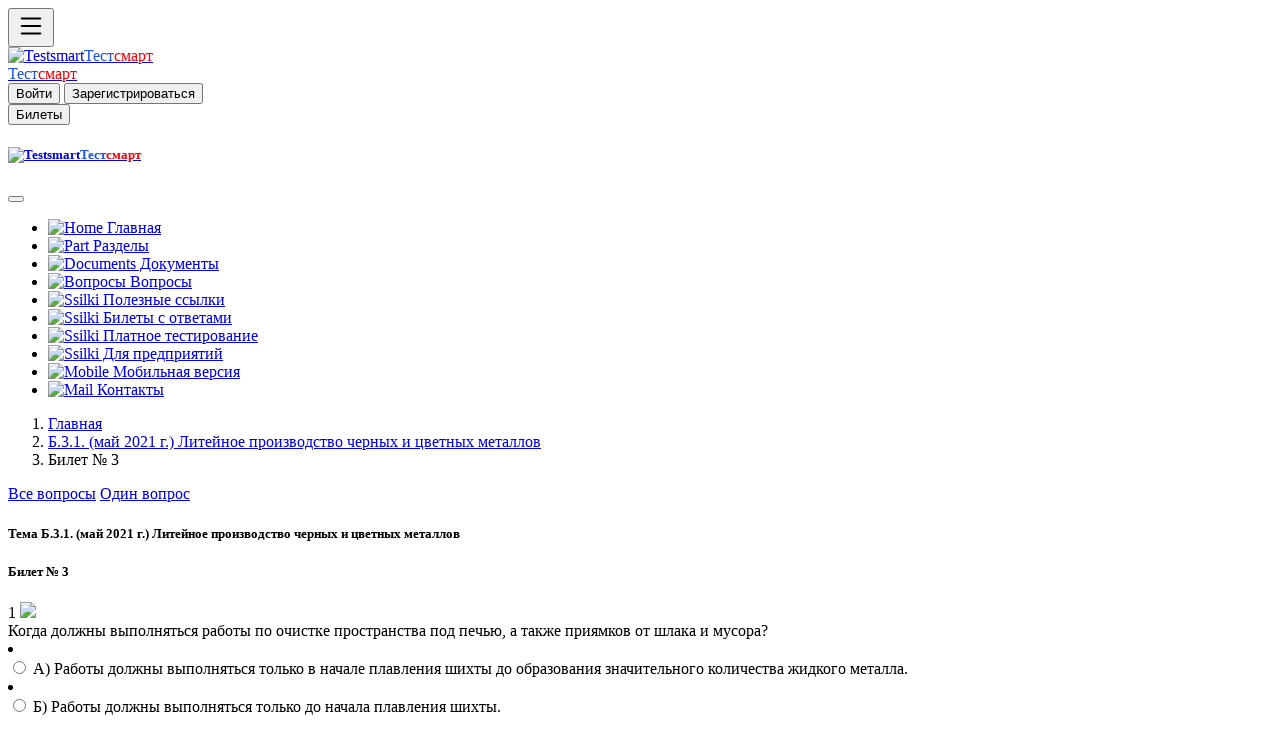

--- FILE ---
content_type: text/html; charset=UTF-8
request_url: https://testsmart.ru/oxrana/full/640/3
body_size: 9700
content:
<!doctype html>
<html><head>
<meta charset="utf-8">
<meta http-equiv="X-UA-Compatible" content="IE=edge">
<meta name="viewport" content="width=device-width, initial-scale=1">
<title>Билет 3 | Тест смарт онлайн тестирование бесплатно. Вопросы и ответы Ростехнадзора.</title>
<meta name="description" content="Билет № 3 Б.3.1.  (май 2021 г.) Литейное производство черных и цветных металлов  Тест смарт онлайн тестирование бесплатно. Вопросы и ответы Ростехнадзора.">
<meta name="keywords" content=" тестирование, бесплатно">
<meta name="abstract" content="Online тестирование, охрана труда, электробезопасность, промышленная безопасность.  Тест смарт онлайн тестирование для аттестации по профессии. Вопросы и ответы Ростехнадзора.">
<meta name="subject" content="Оnline тестирование. Тест смарт онлайн тестирование для аттестации по профессии. Вопросы и ответы.">
<meta http-equiv="Last-Modified" content="Sat, 22 May 2021 23:38:20 GMT">
<meta property="og:locale" content="ru_RU"/>
<meta property="og:type" content="article"/>
<meta property="og:title" content="Билет 3"/>
<meta property="og:description" content="Билет № 3 Б.3.1.  (май 2021 г.) Литейное производство черных и цветных металлов"/>
<meta property="og:image" content=""/>
<meta property="og:url" content="https://testsmart.ru/oxrana/full/640/3"/>
<meta property="og:site_name" content="Онлайн тестирование по промышленной безопасности электробезопасности и по рабочим профессиям| Тестсмарт онлайн тестирование для аттестации по профессии. Вопросы и ответы"/>
<meta property="og:locale" content="ru_RU"/>
<meta property="og:type" content="article"/>
<meta property="og:title" content=" Билет 3"/>
<meta property="og:description" content="Билет № 3 Б.3.1.  (май 2021 г.) Литейное производство черных и цветных металлов"/>
<meta property="og:image" content=""/>
<meta property="og:url" content="https://testsmart.ru/"/>
<meta property="og:site_name" content="Тестсмарт - сайт онлайн тестирования"/>
<meta name="twitter:card" content="summary">
<meta name="twitter:site" content="Автор">
<meta name="twitter:title" content="Онлайн тестирование по промышленной безопасности| Тестсмарт онлайн тестирование для аттестации по профессии. Вопросы и ответы.">
<meta name="twitter:description" content="Билет № 3 Б.3.1.  (май 2021 г.) Литейное производство черных и цветных металлов Онлайн проверка знаний.">
<meta name="twitter:image" content="">
<meta itemprop="name" content="Билет 3"/>
<meta itemprop="description" content="Бесплатное тестирование по вопросам охраны труда, промышленной безопасности (тесты Ростехнадзора), электробезопасности. Онлайн проверка знаний."/>
<meta itemprop="image" content="https://testsmart.ru/apt/im/faq1.jpg"/>
<link rel="shortcut icon" href="/apt/im/favicon.svg" type="image/svg+xml">
<link rel="apple-touch-icon" sizes="57x57" href="/apt/im/apple-icon-57x57.png">
<link rel="apple-touch-icon" sizes="60x60" href="/apt/im/apple-icon-60x60.png">
<link rel="apple-touch-icon" sizes="72x72" href="/apt/im/apple-icon-72x72.png">
<link rel="apple-touch-icon" sizes="76x76" href="/apt/im/apple-icon-76x76.png">
<link rel="apple-touch-icon" sizes="114x114" href="/apt/im/apple-icon-114x114.png">
<link rel="apple-touch-icon" sizes="120x120" href="/apt/im/apple-icon-120x120.png">
<link rel="apple-touch-icon" sizes="144x144" href="/apt/im/apple-icon-144x144.png">
<link rel="apple-touch-icon" sizes="152x152" href="/apt/im/apple-icon-152x152.png">
<link rel="apple-touch-icon" sizes="180x180" href="/apt/im/apple-icon-180x180.png">
<link rel="icon" type="image/png" sizes="192x192"  href="/apt/im/android-icon-192x192.png">
<link rel="icon" type="image/png" sizes="32x32" href="/apt/im/favicon-32x32.png">
<link rel="icon" type="image/png" sizes="96x96" href="/apt/im/favicon-96x96.png">
<link rel="icon" type="image/png" sizes="16x16" href="/apt/im/favicon-16x16.png">
<link rel="manifest" href="/apt/im/manifest.json">
<link rel="manifest" href="/apt/im/yandex-manifest.json">
<link href="/apt/css/bootstrap.min.css" rel="stylesheet">
<link href="/apt/css/style.css" rel="stylesheet" type="text/css">
<!-- HTML5 shim and Respond.js for IE8 support of HTML5 elements and media queries -->
<!-- WARNING: Respond.js doesn't work if you view the page via file:// -->
<!--[if lt IE 9]>
      <script src="https://oss.maxcdn.com/html5shiv/3.7.2/html5shiv.min.js"></script>
      <script src="https://oss.maxcdn.com/respond/1.4.2/respond.min.js"></script>
    <![endif]-->
<!-- jQuery (necessary for Bootstrap's JavaScript plugins) -->
<script src="https://code.jquery.com/jquery.min.js"></script>
<!-- Include all compiled plugins (below), or include individual files as needed -->
<script src="/apt/js/bootstrap.min.js"></script>
<script>
  $(function () { 
    $("[data-toggle='tooltip']").tooltip(); 
  });

</script> 
<!-- Yandex.RTB -->
<script>window.yaContextCb=window.yaContextCb||[]</script>
<script src="https://yandex.ru/ads/system/context.js" async></script>
</head>
<body>
<div class="conteiner">
<div class="op d-flex flex-row bg-light fixed-top shadow-sm border-bottom"  tabindex="1">
<div id="logo" class="d-flex justify-content-start lkp">
<button class="btn btn-light" type="button" data-bs-toggle="offcanvas" data-bs-target="#offcanvasExample" aria-controls="offcanvasExample" ><svg xmlns="http://www.w3.org/2000/svg" width="30" height="30" fill="currentColor" class="bi bi-list" viewBox="0 0 16 16">
  <path fill-rule="evenodd" d="M2.5 12a.5.5 0 0 1 .5-.5h10a.5.5 0 0 1 0 1H3a.5.5 0 0 1-.5-.5zm0-4a.5.5 0 0 1 .5-.5h10a.5.5 0 0 1 0 1H3a.5.5 0 0 1-.5-.5zm0-4a.5.5 0 0 1 .5-.5h10a.5.5 0 0 1 0 1H3a.5.5 0 0 1-.5-.5z"/>
</svg></button>
</div>
<div class="d-flex justify-content-center ckp">
  
<div class="bdf">
  <a class="d-inline-flex link-body-emphasis text-decoration-none" href="/"><img src="/apt/im/fvh.png" class="imba" alt="Testsmart"><span class="fs-3" style="color: #1F50E8">Тест</span><span class="fs-3" style="color: #FF0000">смарт</span></a>
</div>
  <div class="fbd">
  <a class="d-inline-flex link-body-emphasis text-decoration-none" href="/"><span class="fs-5 mt-2" style="color: #1F50E8">Тест</span><span class="fs-5  mt-2" style="color: #FF0000">смарт</span></a>

</div></div>
<div class="d-flex justify-content-end rkp" >
<div id="fdn">
               <button type="submit" class="btn btn-outline-primary  text-end" data-bs-toggle="modal" data-bs-target="#enter">Войти</button>
               <button type="submit" class="btn btn-outline-primary "data-bs-toggle="modal" data-bs-target="#reg" >Зарегистрироваться</button>
        </div>
<div id="sen">
<button type="submit" class="btn btn-outline-secondary" data-bs-toggle="modal" data-bs-target="#bil">
Билеты
</button>
</div>
</div>
</div></div>
<div class="offcanvas offcanvas-start d-flex flex-column flex-shrink-0 p-3 bg-body-tertiary" tabindex="-1" id="offcanvasExample" aria-labelledby="offcanvasExampleLabel">
  <div class="offcanvas-header">
    <h5 class="offcanvas-title" id="offcanvasExampleLabel"><a class="d-inline-flex link-body-emphasis text-decoration-none" href="/"><img src="/apt/im/fvh.png" class="imba" alt="Testsmart"><span class="fs-3" style="color: #1F50E8">Тест</span><span class="fs-3" style="color: #FF0000">смарт</span></a></h5>
    <button type="button" class="btn-close" data-bs-dismiss="offcanvas" aria-label="Закрыть"></button>
  </div>
  <div class="offcanvas-body">
        <div class="nem">
        <ul class="nav nav-pills flex-column mb-auto">
          <li class="nav-item">
          <a href="/" class="nav-link link-body-emphasis fs-5"><img src="/apt/im/hm.png" width="18px" alt="Home"> Главная</a>
          </li>
          <li>
            <a href="/razdel/" class="nav-link link-body-emphasis fs-5"><img src="/apt/im/raz.png" width="18px" alt="Part"> Разделы</a>
          </li>
             <li >
            <a  href="/doc/" class="nav-link link-body-emphasis fs-5"><img src="/apt/im/doc.png" width="18px" alt="Documents"> Документы</a>
          </li>
          <li >
            <a  href="/quest/" class="nav-link link-body-emphasis fs-5"><img src="/apt/im/quest.png" width="18px" alt="Вопросы"> Вопросы</a>
          </li>          
          <li>
            <a href="/ved/" class="nav-link link-body-emphasis fs-5"><img src="/apt/im/ssil.png" width="18px" alt="Ssilki"> Полезные ссылки  </a>
          </li>       
          
             <li>
            <a href="https://my.testsmart.ru/" class="nav-link link-body-emphasis fs-5"><img src="/apt/im/bilet.png" width="18px" alt="Ssilki"> Билеты с ответами</a>
          </li>
             <li>
            <a href="https://ms.testsmart.ru/" class="nav-link link-body-emphasis fs-5"><img src="/apt/im/test.png" width="18px" alt="Ssilki"> Платное тестирование</a>
          </li>
             <li>
            <a href="https://demo.testsmart.ru/" class="nav-link link-body-emphasis fs-5"><img src="/apt/im/pred.png" width="18px" alt="Ssilki"> Для предприятий</a>
          </li>
                     <li>
          <a  href="https://ms.testsmart.ru/phone/"class="nav-link link-body-emphasis fs-5"><img src="/apt/im/phn.png" width="18px" alt="Mobile"> Мобильная версия</a>
           </li>
           <li >
            <a  href="/kontakt/" class="nav-link link-body-emphasis fs-5"><img src="/apt/im/ma.png" width="18px" alt="Mail"> Контакты</a>
          </li>
        </ul> 

  </div>
</div>
</div>
<div class="jp">

<div class="opt"></div> 

<div class="d-flex flex-row">
<div class="rww">
<div class="d-flex justify-content-start ctf">
<nav aria-label="breadcrumb">
<ol class="breadcrumb mx-5" id="gol">
  <li class="breadcrumb-item"><a href="/">Главная</a></li>
  <li class="breadcrumb-item"><a href="/oxrana/full/640">Б.3.1. (май 2021 г.) Литейное производство черных и цветных металлов</a></li>
  <li class="breadcrumb-item active">Билет № 3 </li>
</ol>
</nav></div>
<div class="d-flex justify-content-end fdc" >
<div class="btn-group">
  <a href="/oxrana/full/640/3" class="btn btn-primary active"  aria-current="page">Все вопросы</a>
  <a href="/oxrana/one/640/3" class="btn btn-primary">Один вопрос</a>
</div></div></div></div>  
<div  class="conteiner mt-3">
     <div class="row my-3" >
   <div class="lmen"> </div> 
<div class="tbl">
   
<form name="test">
<div class="card ">
  <div class="card-header">

<h5><strong>
                    Тема  Б.3.1. (май 2021 г.) Литейное производство черных и цветных металлов</strong> </h5>
  </div>
  
    <div class="card-header">

<h5><strong>
                      Билет № 3 </strong> </h5>
  </div><div id="lok">

 <div class="quest">
    1 <img src="/apt/im/pixel.gif" width="20" name="a1"><div itemprop="name">Когда должны выполняться работы по очистке пространства под печью, а также приямков от шлака и мусора?</div>
</div>

<div class="ans">
    
               <li class="list-group-item">
               <div class="form-check">
     <input class="form-check-input" type="radio" name="r1" value="0" id="box" >
    <label class="form-check-label" for="box">А)	Работы должны выполняться только в начале плавления шихты до образования значительного количества жидкого металла. 	</label>
    </div>
    </li> 
               <li class="list-group-item">
               <div class="form-check">
     <input class="form-check-input" type="radio" name="r1" value="0" id="box1" >
    <label class="form-check-label" for="box1">Б)	Работы должны выполняться только до начала плавления шихты.</label>
    </div>
    </li> 
               <li class="list-group-item">
               <div class="form-check">
     <input class="form-check-input" type="radio" name="r1" value="0" id="box2" >
    <label class="form-check-label" for="box2">В)	Работы должны выполняться после выпуска металла.</label>
    </div>
    </li> 
  
</div></div></div>

         <div class="card"><div id="lok">
 <div class="quest">
     <div itemscope itemtype="http://schema.org/Question">
    2 <img src="/apt/im/pixel.gif" width="20" name="a2"><div itemprop="name">Какому давлению гидравлического испытания должны подвергаться водоохлаждаемые элементы печей перед их установкой?</div>
</div></div>

<div class="ans">
    
               <li class="list-group-item">
               <div class="form-check">
     <input class="form-check-input" type="radio" name="r2" value="1" id="box3" >
    <label class="form-check-label" for="box3">А)	На 1,5 величины рабочего давления охлаждающей воды. </label>
    </div>
    </li> 
               <li class="list-group-item">
               <div class="form-check">
     <input class="form-check-input" type="radio" name="r2" value="1" id="box4" >
    <label class="form-check-label" for="box4">Б)	На 1,25 величины рабочего давления охлаждающей воды.</label>
    </div>
    </li> 
               <li class="list-group-item">
               <div class="form-check">
     <input class="form-check-input" type="radio" name="r2" value="1" id="box5" >
    <label class="form-check-label" for="box5">В)	На 2,0 величины рабочего давления охлаждающей воды.</label>
    </div>
    </li> 
  
  
</div></div></div>

             <div class="card"><div id="lok">
 <div class="quest">
     <div itemscope itemtype="http://schema.org/Question">
    3 <img src="/apt/im/pixel.gif" width="20" name="a3"><div itemprop="name">Каким гидравлическим давлением должны испытываться на прочность и плотность трубки системы охлаждения индуктора?</div>
</div></div>

<div class="ans">
    
               <li class="list-group-item">
               <div class="form-check">
     <input class="form-check-input" type="radio" name="r3" value="2" id="box6" >
    <label class="form-check-label" for="box6">А)	На 1,5 величины рабочего давления охлаждающей воды. </label>
    </div>
    </li> 
               <li class="list-group-item">
               <div class="form-check">
     <input class="form-check-input" type="radio" name="r3" value="2" id="box7" >
    <label class="form-check-label" for="box7">Б)	На 1,25 величины рабочего давления охлаждающей воды.</label>
    </div>
    </li> 
               <li class="list-group-item">
               <div class="form-check">
     <input class="form-check-input" type="radio" name="r3" value="2" id="box8" >
    <label class="form-check-label" for="box8">В)	На 2,0 величины рабочего давления охлаждающей воды.</label>
    </div>
    </li> 
  
  
</div></div></div>

             <div class="card"><div id="lok">
 <div class="quest">
     <div itemscope itemtype="http://schema.org/Question">
    4 <img src="/apt/im/pixel.gif" width="20" name="a4"><div itemprop="name">При каком давлении должен срабатывать предохранительный клапан вакуумной камеры печи?</div>
</div></div>

<div class="ans">
    
               <li class="list-group-item">
               <div class="form-check">
     <input class="form-check-input" type="radio" name="r4" value="3" id="box9" >
    <label class="form-check-label" for="box9">А)	При давлении 0,01 МПа (0,1 кгс/см2). 	</label>
    </div>
    </li> 
               <li class="list-group-item">
               <div class="form-check">
     <input class="form-check-input" type="radio" name="r4" value="3" id="box10" >
    <label class="form-check-label" for="box10">Б)	При давлении 0,02 МПа (0,2 кгс/см2).</label>
    </div>
    </li> 
               <li class="list-group-item">
               <div class="form-check">
     <input class="form-check-input" type="radio" name="r4" value="3" id="box11" >
    <label class="form-check-label" for="box11">В)	При давлении 0,05 МПа (0,5 кгс/см2).</label>
    </div>
    </li> 
  
  
</div></div></div>

             <div class="card"><div id="lok">
 <div class="quest">
     <div itemscope itemtype="http://schema.org/Question">
    5 <img src="/apt/im/pixel.gif" width="20" name="a5"><div itemprop="name">В каких случаях не допускается отключение системы охлаждения кристаллизатора?</div>
</div></div>

<div class="ans">
    
               <li class="list-group-item">
               <div class="form-check">
     <input class="form-check-input" type="radio" name="r5" value="4" id="box12" >
    <label class="form-check-label" for="box12">А) До выгрузки слитка из камеры. </label>
    </div>
    </li> 
               <li class="list-group-item">
               <div class="form-check">
     <input class="form-check-input" type="radio" name="r5" value="4" id="box13" >
    <label class="form-check-label" for="box13">Б) До охлаждения  камеры до температуры 45 °С.</label>
    </div>
    </li> 
               <li class="list-group-item">
               <div class="form-check">
     <input class="form-check-input" type="radio" name="r5" value="4" id="box14" >
    <label class="form-check-label" for="box14">В) До окончания процесса разгрузки камеры. </label>
    </div>
    </li> 
  
  
</div></div></div>

             <div class="card"><div id="lok">
 <div class="quest">
     <div itemscope itemtype="http://schema.org/Question">
    6 <img src="/apt/im/pixel.gif" width="20" name="a6"><div itemprop="name">Как должны производиться очистка боровов и ремонтные работы внутри них?</div>
</div></div>

<div class="ans">
    
               <li class="list-group-item">
               <div class="form-check">
     <input class="form-check-input" type="radio" name="r6" value="5" id="box15" >
    <label class="form-check-label" for="box15">А)	Должны производиться по наряду-допуску при полной остановке печи. 	</label>
    </div>
    </li> 
               <li class="list-group-item">
               <div class="form-check">
     <input class="form-check-input" type="radio" name="r6" value="5" id="box16" >
    <label class="form-check-label" for="box16">Б)	Должны производиться по наряду-допуску при температуре внутри борова  не выше 50 0С.</label>
    </div>
    </li> 
               <li class="list-group-item">
               <div class="form-check">
     <input class="form-check-input" type="radio" name="r6" value="5" id="box17" >
    <label class="form-check-label" for="box17">В)	Должны производиться по наряду-допуску при температуре внутри борова  не выше 45 0С.</label>
    </div>
    </li> 
  
  
</div></div></div>

             <div class="card"><div id="lok">
 <div class="quest">
     <div itemscope itemtype="http://schema.org/Question">
    7 <img src="/apt/im/pixel.gif" width="20" name="a7"><div itemprop="name">Какие требования установлены к материалам, используемым для приготовления формовочных и стержневых смесей?</div>
</div></div>

<div class="ans">
    
               <li class="list-group-item">
               <div class="form-check">
     <input class="form-check-input" type="radio" name="r7" value="6" id="box18" >
    <label class="form-check-label" for="box18">А)	Должны иметь сертификаты качества.</label>
    </div>
    </li> 
               <li class="list-group-item">
               <div class="form-check">
     <input class="form-check-input" type="radio" name="r7" value="6" id="box19" >
    <label class="form-check-label" for="box19">Б)	Должны иметь накладные.</label>
    </div>
    </li> 
               <li class="list-group-item">
               <div class="form-check">
     <input class="form-check-input" type="radio" name="r7" value="6" id="box20" >
    <label class="form-check-label" for="box20">В)	Должны иметь данные о поставщике.</label>
    </div>
    </li> 
  
  
</div></div></div>

             <div class="card"><div id="lok">
 <div class="quest">
     <div itemscope itemtype="http://schema.org/Question">
    8 <img src="/apt/im/pixel.gif" width="20" name="a8"><div itemprop="name">Какие требования установлены к снабжению литейных производств щелочью?</div>
</div></div>

<div class="ans">
    
               <li class="list-group-item">
               <div class="form-check">
     <input class="form-check-input" type="radio" name="r8" value="7" id="box21" >
    <label class="form-check-label" for="box21">А)	Должны снабжаться сульфитной щелочью.</label>
    </div>
    </li> 
               <li class="list-group-item">
               <div class="form-check">
     <input class="form-check-input" type="radio" name="r8" value="7" id="box22" >
    <label class="form-check-label" for="box22">Б)	Должны снабжаться щелочью в виде порошка. </label>
    </div>
    </li> 
               <li class="list-group-item">
               <div class="form-check">
     <input class="form-check-input" type="radio" name="r8" value="7" id="box23" >
    <label class="form-check-label" for="box23">В)	Должны снабжаться кристаллизованной щелочью в металлических бочках.</label>
    </div>
    </li> 
  
  
</div></div></div>

             <div class="card"><div id="lok">
 <div class="quest">
     <div itemscope itemtype="http://schema.org/Question">
    9 <img src="/apt/im/pixel.gif" width="20" name="a9"><div itemprop="name">Чем должны защищаться стальные канаты и цепи грузоподъемных устройств, предназначенные для перемещения ковшей с расплавленным металлом, а также траверсы самих ковшей?</div>
</div></div>

<div class="ans">
    
               <li class="list-group-item">
               <div class="form-check">
     <input class="form-check-input" type="radio" name="r9" value="8" id="box24" >
    <label class="form-check-label" for="box24">А)	Должны защищаться кожухами от воздействия лучистого тепла.  </label>
    </div>
    </li> 
               <li class="list-group-item">
               <div class="form-check">
     <input class="form-check-input" type="radio" name="r9" value="8" id="box25" >
    <label class="form-check-label" for="box25">Б)	Должны защищаться специальным смазочным материалом, защищающим от воздействия лучистого тепла.</label>
    </div>
    </li> 
               <li class="list-group-item">
               <div class="form-check">
     <input class="form-check-input" type="radio" name="r9" value="8" id="box26" >
    <label class="form-check-label" for="box26">В)	Должны покрываться огнестойкими составами для защиты от воздействия  тепловой нагрузки.</label>
    </div>
    </li> 
  
  
</div></div></div>

             <div class="card"><div id="lok">
 <div class="quest">
     <div itemscope itemtype="http://schema.org/Question">
    10 <img src="/apt/im/pixel.gif" width="20" name="a10"><div itemprop="name">В каких случаях не допускается вторичное использование ковша для заливки или разливки металла?</div>
</div></div>

<div class="ans">
    
               <li class="list-group-item">
               <div class="form-check">
     <input class="form-check-input" type="radio" name="r10" value="9" id="box27" >
    <label class="form-check-label" for="box27">А)	Без предварительной замены стопора и стакана. </label>
    </div>
    </li> 
               <li class="list-group-item">
               <div class="form-check">
     <input class="form-check-input" type="radio" name="r10" value="9" id="box28" >
    <label class="form-check-label" for="box28">Б)	Без предварительной  замены футеровки.</label>
    </div>
    </li> 
               <li class="list-group-item">
               <div class="form-check">
     <input class="form-check-input" type="radio" name="r10" value="9" id="box29" >
    <label class="form-check-label" for="box29">В)	Без предварительной замены стопора. </label>
    </div>
    </li> 
  
  
</div></div></div>

             <div class="card"><div id="lok">
 <div class="quest">
     <div itemscope itemtype="http://schema.org/Question">
    11 <img src="/apt/im/pixel.gif" width="20" name="a11"><div itemprop="name">Что должно быть у каждого плавильного агрегата с выпуском металла через летку?</div>
</div></div>

<div class="ans">
    
               <li class="list-group-item">
               <div class="form-check">
     <input class="form-check-input" type="radio" name="r11" value="10" id="box30" >
    <label class="form-check-label" for="box30">А)	Должны быть две штанги длиной не менее 1,5 м и запасные пробки для закрытия леток. 	</label>
    </div>
    </li> 
               <li class="list-group-item">
               <div class="form-check">
     <input class="form-check-input" type="radio" name="r11" value="10" id="box31" >
    <label class="form-check-label" for="box31">Б)	Должны быть две штанги длиной не менее 2 м и запасные пробки для закрытия леток.</label>
    </div>
    </li> 
               <li class="list-group-item">
               <div class="form-check">
     <input class="form-check-input" type="radio" name="r11" value="10" id="box32" >
    <label class="form-check-label" for="box32">В)	Должны быть три штанги длиной не менее 2,5 м и запасные пробки для закрытия леток.</label>
    </div>
    </li> 
  
  
</div></div></div>

             <div class="card"><div id="lok">
 <div class="quest">
     <div itemscope itemtype="http://schema.org/Question">
    12 <img src="/apt/im/pixel.gif" width="20" name="a12"><div itemprop="name">Какие требования установлены к алюминиевой стружке, принимаемой на хранение?</div>
</div></div>

<div class="ans">
    
               <li class="list-group-item">
               <div class="form-check">
     <input class="form-check-input" type="radio" name="r12" value="11" id="box33" >
    <label class="form-check-label" for="box33">А)	Должна быть сухой, без следов масла и грязи. 	</label>
    </div>
    </li> 
               <li class="list-group-item">
               <div class="form-check">
     <input class="form-check-input" type="radio" name="r12" value="11" id="box34" >
    <label class="form-check-label" for="box34">Б)	Должна быть в брикетах.</label>
    </div>
    </li> 
               <li class="list-group-item">
               <div class="form-check">
     <input class="form-check-input" type="radio" name="r12" value="11" id="box35" >
    <label class="form-check-label" for="box35">В)	Не должна  иметь крупных включений.</label>
    </div>
    </li> 
  
  
</div></div></div>

             <div class="card"><div id="lok">
 <div class="quest">
     <div itemscope itemtype="http://schema.org/Question">
    13 <img src="/apt/im/pixel.gif" width="20" name="a13"><div itemprop="name">Какие установлены требования к хранению материалов для приготовления формовочных смесей?</div>
</div></div>

<div class="ans">
    
               <li class="list-group-item">
               <div class="form-check">
     <input class="form-check-input" type="radio" name="r13" value="12" id="box36" >
    <label class="form-check-label" for="box36">А)	Должны храниться в отдельных помещениях, размещаемых вне пределов производственных участков и отделений.  	</label>
    </div>
    </li> 
               <li class="list-group-item">
               <div class="form-check">
     <input class="form-check-input" type="radio" name="r13" value="12" id="box37" >
    <label class="form-check-label" for="box37">Б)	Должны храниться в специально отведенных местах цеха. </label>
    </div>
    </li> 
               <li class="list-group-item">
               <div class="form-check">
     <input class="form-check-input" type="radio" name="r13" value="12" id="box38" >
    <label class="form-check-label" for="box38">В)	Должны храниться в отдельных помещениях в герметичной таре.</label>
    </div>
    </li> 
  
  
</div></div></div>

             <div class="card"><div id="lok">
 <div class="quest">
     <div itemscope itemtype="http://schema.org/Question">
    14 <img src="/apt/im/pixel.gif" width="20" name="a14"><div itemprop="name">Как часто должна проверяться плотность присоединения импульсных труб и резинотканевых рукавов к штуцерам газопроводов и контрольно-измерительных приборов, расположенных в помещениях?</div>
</div></div>

<div class="ans">
    
               <li class="list-group-item">
               <div class="form-check">
     <input class="form-check-input" type="radio" name="r14" value="13" id="box39" >
    <label class="form-check-label" for="box39">А)	Не реже одного раза в неделю.</label>
    </div>
    </li> 
               <li class="list-group-item">
               <div class="form-check">
     <input class="form-check-input" type="radio" name="r14" value="13" id="box40" >
    <label class="form-check-label" for="box40">Б)	Не реже одного раза в месяц.</label>
    </div>
    </li> 
               <li class="list-group-item">
               <div class="form-check">
     <input class="form-check-input" type="radio" name="r14" value="13" id="box41" >
    <label class="form-check-label" for="box41">В)	Не реже одного раза в 3 месяца.</label>
    </div>
    </li> 
  
  
</div></div></div>

             <div class="card"><div id="lok">
 <div class="quest">
     <div itemscope itemtype="http://schema.org/Question">
    15 <img src="/apt/im/pixel.gif" width="20" name="a15"><div itemprop="name">Как часто должна проверяться плотность присоединения импульсных труб и резинотканевых рукавов к штуцерам газопроводов и контрольно-измерительных приборов, расположенных вне помещений?</div>
</div></div>

<div class="ans">
    
               <li class="list-group-item">
               <div class="form-check">
     <input class="form-check-input" type="radio" name="r15" value="14" id="box42" >
    <label class="form-check-label" for="box42">А)	Не реже одного раза в месяц.</label>
    </div>
    </li> 
               <li class="list-group-item">
               <div class="form-check">
     <input class="form-check-input" type="radio" name="r15" value="14" id="box43" >
    <label class="form-check-label" for="box43">Б)	Не реже одного раза в квартал.</label>
    </div>
    </li> 
               <li class="list-group-item">
               <div class="form-check">
     <input class="form-check-input" type="radio" name="r15" value="14" id="box44" >
    <label class="form-check-label" for="box44">В)	Не реже одного раза в полгода.</label>
    </div>
    </li> 
  
  
</div></div></div>

             <div class="card"><div id="lok">
 <div class="quest">
     <div itemscope itemtype="http://schema.org/Question">
    16 <img src="/apt/im/pixel.gif" width="20" name="a16"><div itemprop="name">В каких случаях запрещается газовая резка и сварка на действующих газопроводах?</div>
</div></div>

<div class="ans">
    
               <li class="list-group-item">
               <div class="form-check">
     <input class="form-check-input" type="radio" name="r16" value="15" id="box45" >
    <label class="form-check-label" for="box45">А)	На газопроводах, находящихся под разрежением. </label>
    </div>
    </li> 
               <li class="list-group-item">
               <div class="form-check">
     <input class="form-check-input" type="radio" name="r16" value="15" id="box46" >
    <label class="form-check-label" for="box46">Б)	После продувки газопроводов сжатым воздухом.</label>
    </div>
    </li> 
               <li class="list-group-item">
               <div class="form-check">
     <input class="form-check-input" type="radio" name="r16" value="15" id="box47" >
    <label class="form-check-label" for="box47">В)	На газопроводах, находящихся под давлением.</label>
    </div>
    </li> 
  
  
</div></div></div>

             <div class="card"><div id="lok">
 <div class="quest">
     <div itemscope itemtype="http://schema.org/Question">
    17 <img src="/apt/im/pixel.gif" width="20" name="a17"><div itemprop="name">На что должен проверяться выполненный сварной шов после врезки в действующий газопровод?</div>
</div></div>

<div class="ans">
    
               <li class="list-group-item">
               <div class="form-check">
     <input class="form-check-input" type="radio" name="r17" value="16" id="box48" >
    <label class="form-check-label" for="box48">А)	На плотность.</label>
    </div>
    </li> 
               <li class="list-group-item">
               <div class="form-check">
     <input class="form-check-input" type="radio" name="r17" value="16" id="box49" >
    <label class="form-check-label" for="box49">Б)	На герметичность.</label>
    </div>
    </li> 
               <li class="list-group-item">
               <div class="form-check">
     <input class="form-check-input" type="radio" name="r17" value="16" id="box50" >
    <label class="form-check-label" for="box50">В)	На прочность.</label>
    </div>
    </li> 
  
  
</div></div></div>

             <div class="card"><div id="lok">
 <div class="quest">
     <div itemscope itemtype="http://schema.org/Question">
    18 <img src="/apt/im/pixel.gif" width="20" name="a18"><div itemprop="name">Каково минимально допустимое давление газа непосредственно перед потребителем (после регулирующих органов)?</div>
</div></div>

<div class="ans">
    
               <li class="list-group-item">
               <div class="form-check">
     <input class="form-check-input" type="radio" name="r18" value="17" id="box51" >
    <label class="form-check-label" for="box51">А)	0,5 кПа. </label>
    </div>
    </li> 
               <li class="list-group-item">
               <div class="form-check">
     <input class="form-check-input" type="radio" name="r18" value="17" id="box52" >
    <label class="form-check-label" for="box52">Б)	0,4 кПа.</label>
    </div>
    </li> 
               <li class="list-group-item">
               <div class="form-check">
     <input class="form-check-input" type="radio" name="r18" value="17" id="box53" >
    <label class="form-check-label" for="box53">В)	0,3 кПа.</label>
    </div>
    </li> 
  
  
</div></div></div>

             <div class="card"><div id="lok">
 <div class="quest">
     <div itemscope itemtype="http://schema.org/Question">
    19 <img src="/apt/im/pixel.gif" width="20" name="a19"><div itemprop="name">Разрешено ли использовать продувочные свечи для выпуска в атмосферу избыточного газа?</div>
</div></div>

<div class="ans">
    
               <li class="list-group-item">
               <div class="form-check">
     <input class="form-check-input" type="radio" name="r19" value="18" id="box54" >
    <label class="form-check-label" for="box54">А) Только в аварийных случаях.  </label>
    </div>
    </li> 
               <li class="list-group-item">
               <div class="form-check">
     <input class="form-check-input" type="radio" name="r19" value="18" id="box55" >
    <label class="form-check-label" for="box55">Б) Не допускается.</label>
    </div>
    </li> 
               <li class="list-group-item">
               <div class="form-check">
     <input class="form-check-input" type="radio" name="r19" value="18" id="box56" >
    <label class="form-check-label" for="box56">В) Разрешено при увеличении давления газа до 10%.</label>
    </div>
    </li> 
  
  
</div></div></div>

             <div class="card"><div id="lok">
 <div class="quest">
     <div itemscope itemtype="http://schema.org/Question">
    20 <img src="/apt/im/pixel.gif" width="20" name="a20"><div itemprop="name">С какой периодичностью на предприятиях проводится ревизия газопроводов при скорости коррозии более 0,5 мм/г?</div>
</div></div>

<div class="ans">
    
               <li class="list-group-item">
               <div class="form-check">
     <input class="form-check-input" type="radio" name="r20" value="19" id="box57" >
    <label class="form-check-label" for="box57">А) Один раз в год.</label>
    </div>
    </li> 
               <li class="list-group-item">
               <div class="form-check">
     <input class="form-check-input" type="radio" name="r20" value="19" id="box58" >
    <label class="form-check-label" for="box58">Б) Один раз в полгода.</label>
    </div>
    </li> 
               <li class="list-group-item">
               <div class="form-check">
     <input class="form-check-input" type="radio" name="r20" value="19" id="box59" >
    <label class="form-check-label" for="box59">В) Один раз в 2 года.</label>
    </div>
    </li> 
  
  
</div></div></div>

            
</form></div> <div class="rmenn">

 <a class="btn btn-outline-primary m-1" id="knp" href="/oxrana/full/640/1/">Билет 1</a> <a class="btn btn-outline-primary m-1" id="knp" href="/oxrana/full/640/2/">Билет 2</a> <a class="btn btn-outline-primary m-1" id="knp" href="/oxrana/full/640/3/">Билет 3</a> <a class="btn btn-outline-primary m-1" id="knp" href="/oxrana/full/640/4/">Билет 4</a> <a class="btn btn-outline-primary m-1" id="knp" href="/oxrana/full/640/5/">Билет 5</a> <a class="btn btn-outline-primary m-1" id="knp" href="/oxrana/full/640/6/">Билет 6</a> <a class="btn btn-outline-primary m-1" id="knp" href="/oxrana/full/640/7/">Билет 7</a>              
</div> 
<div  class="conteiner">
     <div class="row my-3">
 <div class="lmen"></div>  
<div class="tbl">
<div class="card p-3">
<form name="res">
    <input type="hidden" name="test" value="Билет 3">
    <input type="hidden" name="regname" value="">
    <input type="hidden" name="score" value="">
    <input type="hidden" name="attempt" value="">  
    <div align="center">
       <div style="margin:30px;width:30%;"> <input class="btn btn-primary center-block btn-lg"  type="button" value="Отвечаю" onClick="check();result()" name="but"></div>
      <a href="https://my.testsmart.ru/bilet/640" target="_blank" class="btn btn-primary btn-lg m-2" type="button">Билеты с ответами</a></div><p>&nbsp;</p>            

       <div class="input-group"><textarea name="mark" class="form-control" cols="30" rows="7"  readonly></textarea></div>

  </div>
</form></div></div> 
<script type="text/JavaScript" language="JavaScript" >
var ans0 = new Array('100','100','100','100','100','100','100','100','100','100','100','100','100','100','100','100','100','100','100','100');
var ball = new Array(1);

testName = 'Билет 3';
showCorrWrong = true;
maxAttempts = 1;
startDoc = testName;
testDoc = testName+'1';

imgYes = new Image;
imgNo = new Image;
imgYes.src = '/apt/im/yes.png';
imgNo.src = '/apt/im/no.png';

regname='';
score=0;
score0=0;
attempt=0;  
      </script>
   <script type="text/JavaScript" language="JavaScript" src="/apt/jjs/sPage.js"></script>
</div>
 <div class="rment">

 <a class="btn btn-outline-primary m-1" id="knp" href="/oxrana/full/640/1/">Билет 1</a> <a class="btn btn-outline-primary m-1" id="knp" href="/oxrana/full/640/2/">Билет 2</a> <a class="btn btn-outline-primary m-1" id="knp" href="/oxrana/full/640/3/">Билет 3</a> <a class="btn btn-outline-primary m-1" id="knp" href="/oxrana/full/640/4/">Билет 4</a> <a class="btn btn-outline-primary m-1" id="knp" href="/oxrana/full/640/5/">Билет 5</a> <a class="btn btn-outline-primary m-1" id="knp" href="/oxrana/full/640/6/">Билет 6</a> <a class="btn btn-outline-primary m-1" id="knp" href="/oxrana/full/640/7/">Билет 7</a>              
</div> 
<div class="modal fade" id="bil" tabindex="-1" aria-labelledby="bilLabel" aria-hidden="true">
  <div class="modal-dialog">
    <div class="modal-content">
      <div class="modal-header">
        <h1 class="modal-title fs-5" id="r">Вход</h1>
        <button type="button" class="btn-close" data-bs-dismiss="modal" aria-label="Закрыть"></button>
      </div>
      <div class="modal-body">
       <a class="btn btn-outline-primary m-1" id="knp" href="/oxrana/full/640/1/">Билет 1</a> <a class="btn btn-outline-primary m-1" id="knp" href="/oxrana/full/640/2/">Билет 2</a> <a class="btn btn-outline-primary m-1" id="knp" href="/oxrana/full/640/3/">Билет 3</a> <a class="btn btn-outline-primary m-1" id="knp" href="/oxrana/full/640/4/">Билет 4</a> <a class="btn btn-outline-primary m-1" id="knp" href="/oxrana/full/640/5/">Билет 5</a> <a class="btn btn-outline-primary m-1" id="knp" href="/oxrana/full/640/6/">Билет 6</a> <a class="btn btn-outline-primary m-1" id="knp" href="/oxrana/full/640/7/">Билет 7</a>

      </div>

    </div>
  </div>
</div>
</div>
<div class="container m-5" id="footer">
  <footer class="row row-cols-1 row-cols-sm-2 row-cols-md-5 py-5 my-5 border-top" id="footer">
    <div class="col mb-3">
      <a href="/" class="d-flex align-items-center mb-3 link-body-emphasis text-decoration-none">
        <svg class="bi me-2" width="40" height="32"><use xlink:href="#bootstrap"></use></svg>
      </a>
      <p class="text-body-secondary">© 2011-2026 All Rights Reserved.</p>
    </div>

    <div class="col mb-3">

    </div>

   <div class="col mb-3">
      <h5>Разделы</h5>
      <ul class="nav flex-column">
        <li class="nav-item mb-2"><a href="/" class="nav-link p-0 text-body-secondary">Главная</a></li>
        <li class="nav-item mb-2"><a href="/razdel/" class="nav-link p-0 text-body-secondary">Разделы</a></li>
        <li class="nav-item mb-2"><a href="/doc/" class="nav-link p-0 text-body-secondary">Документы</a></li>
        
        <li class="nav-item mb-2"><a href="/kontakt/" class="nav-link p-0 text-body-secondary">Контакты</a></li>
      </ul>
    </div>

    <div class="col mb-3">
      <h5>Сервисы</h5>
      <ul class="nav flex-column">
        <li class="nav-item mb-2"><a href="https://demo.testsmart.ru/" class="nav-link p-0 text-body-secondary">Для предприятий</a></li>
        <li class="nav-item mb-2"><a href="https://my.testsmart.ru/" class="nav-link p-0 text-body-secondary">Магазин</a></li>
        <li class="nav-item mb-2"><a href="https://mss.testsmart.ru/" class="nav-link p-0 text-body-secondary">Тестирование</a></li>
        <li class="nav-item mb-2"><a href="/ved/" class="nav-link p-0 text-body-secondary">Инструкции</a></li>
       
      </ul>
    </div>

    <div class="col mb-3">
      <h5>Полезные ссылки</h5>
      <ul class="nav flex-column">
        <li class="nav-item mb-2"><a href="https://gosnadzor.ru/" class="nav-link p-0 text-body-secondary">Ростехназор</a></li>
        <li class="nav-item mb-2"><a href="https://eisot.rosmintrud.ru/" class="nav-link p-0 text-body-secondary">Минтруда</a></li>
        <li class="nav-item mb-2"><a href="https://rostransnadzor.gov.ru/" class="nav-link p-0 text-body-secondary">Минтранспорта</a></li>
        <li class="nav-item mb-2"><a href="http://pravo.gov.ru/" class="nav-link p-0 text-body-secondary">Портал документов</a></li>
        <li class="nav-item mb-2"><a href="https://mchs.gov.ru" class="nav-link p-0 text-body-secondary">МЧС</a></li>
      </ul>
    </div>

  </footer>
</div>  
<footer class="container col my-5" id="foott">
        <p>Copyright © 2011-2026 All Rights Reserved. Template by <a href="https://www.crazyjoe.ru/">"Crazy Joe"</a></p>
      </footer>
    <div style="display:none"> <!--LiveInternet counter--><a href="https://www.liveinternet.ru/click"
target="_blank"><img id="licnt6E1A" width="88" height="15" style="border:0" 
title="LiveInternet: показано число посетителей за сегодня"
src="[data-uri]"
alt=""/></a><script>(function(d,s){d.getElementById("licnt6E1A").src=
"https://counter.yadro.ru/hit?t26.6;r"+escape(d.referrer)+
((typeof(s)=="undefined")?"":";s"+s.width+"*"+s.height+"*"+
(s.colorDepth?s.colorDepth:s.pixelDepth))+";u"+escape(d.URL)+
";h"+escape(d.title.substring(0,150))+";"+Math.random()})
(document,screen)</script><!--/LiveInternet-->
<!-- Yandex.Metrika informer -->
<a href="https://metrika.yandex.ru/stat/?id=21637411&amp;from=informer"
target="_blank" rel="nofollow"><img src="https://informer.yandex.ru/informer/21637411/3_1_FFFFFFFF_EFEFEFFF_0_pageviews"
style="width:88px; height:31px; border:0;" alt="Яндекс.Метрика" title="Яндекс.Метрика: данные за сегодня (просмотры, визиты и уникальные посетители)" class="ym-advanced-informer" data-cid="21637411" data-lang="ru" /></a>
<!-- /Yandex.Metrika informer -->

<!-- Yandex.Metrika counter -->
<script type="text/javascript" >
   (function(m,e,t,r,i,k,a){m[i]=m[i]||function(){(m[i].a=m[i].a||[]).push(arguments)};
   m[i].l=1*new Date();
   for (var j = 0; j < document.scripts.length; j++) {if (document.scripts[j].src === r) { return; }}
   k=e.createElement(t),a=e.getElementsByTagName(t)[0],k.async=1,k.src=r,a.parentNode.insertBefore(k,a)})
   (window, document, "script", "https://mc.yandex.ru/metrika/tag.js", "ym");

   ym(21637411, "init", {
        clickmap:true,
        trackLinks:true,
        accurateTrackBounce:true
   });
</script>
<noscript><div><img src="https://mc.yandex.ru/watch/21637411" style="position:absolute; left:-9999px;" alt="" /></div></noscript>
<!-- /Yandex.Metrika counter -->
</div>
</body>
</html>
<div class="modal fade" id="enter" tabindex="-1" aria-labelledby="enterLabel" aria-hidden="true">
  <div class="modal-dialog">
    <div class="modal-content">
      <div class="modal-header">
        <h1 class="modal-title fs-5" id="r">Вход</h1>
        <button type="button" class="btn-close" data-bs-dismiss="modal" aria-label="Закрыть"></button>
      </div>
      <div class="modal-body">
        <form>
  <div class="row mb-3">
    <label for="inputEmail3" class="col-sm-2 col-form-label">Эл. почта</label>
    <div class="col-sm-10">
      <input type="email" class="form-control" id="inputEmail3">
    </div>
  </div>
  <div class="row mb-3">
    <label for="inputPassword3" class="col-sm-2 col-form-label">Пароль</label>
    <div class="col-sm-10">
      <input type="password" class="form-control" id="inputPassword3">
    </div>
  </div>

  <div class="row mb-3">
    <div class="col-sm-10 offset-sm-2">
      <div class="form-check">
        <input class="form-check-input" type="checkbox" id="gridCheck1">
        <label class="form-check-label" for="gridCheck1">
          Запомнить меня
        </label>
      </div>
     
    </div>
  </div>
  <button type="submit" class="btn btn-primary">Войти</button>
</form>
<div class="input-group-text m-2" id="btnGroupAddon1"><a href="/reg/">Регистрация.</a></div>
      </div>

    </div>
  </div>
</div>
<div class="modal fade" id="bil" tabindex="-1" aria-labelledby="bilLabel" aria-hidden="true">
  <div class="modal-dialog">
    <div class="modal-content">
      <div class="modal-header">
        <h1 class="modal-title fs-5" id="r">Билеты</h1>
        <button type="button" class="btn-close" data-bs-dismiss="modal" aria-label="Закрыть"></button>
      </div>
      <div class="modal-body">
        <a class="btn btn-outline-primary m-1" id="knp" href="/oxrana/full/640/1/">Билет 1</a> <a class="btn btn-outline-primary m-1" id="knp" href="/oxrana/full/640/2/">Билет 2</a> <a class="btn btn-outline-primary m-1" id="knp" href="/oxrana/full/640/3/">Билет 3</a> <a class="btn btn-outline-primary m-1" id="knp" href="/oxrana/full/640/4/">Билет 4</a> <a class="btn btn-outline-primary m-1" id="knp" href="/oxrana/full/640/5/">Билет 5</a> <a class="btn btn-outline-primary m-1" id="knp" href="/oxrana/full/640/6/">Билет 6</a> <a class="btn btn-outline-primary m-1" id="knp" href="/oxrana/full/640/7/">Билет 7</a>
      </div>

    </div>
  </div>
</div>
<div class="modal fade" id="reg" tabindex="-1" aria-labelledby="regLabel" aria-hidden="true">
  <div class="modal-dialog">
    <div class="modal-content">
      <div class="modal-header">
        <h1 class="modal-title fs-5" id="regLabel">Регистрация</h1>
        <button type="button" class="btn-close" data-bs-dismiss="modal" aria-label="Закрыть"></button>
      </div>
      <div class="modal-body">
<p>&nbsp;</p>
    <div class="card">
    <div class="card-header">
     <h5 align="center">Регистрация в системе</h5>
     </div>
 <p>&nbsp;</p>
<div id="ent"><form method="post">
  <div class="input-group-text" id="btnGroupAddon1">Заполните поля</div>
   <br>
<div class="input-group">
  <div class="input-group-text" id="btnGroupAddon1">Логин:</div>
  <input class="form-control" name="login" placeholder="Логин" type="text">
</div>
 <br>
 <div class="input-group">
  <div class="input-group-text" id="btnGroupAddon1">Пароль:</div>
  <input name="password" class="form-control" placeholder="Пароль" type="password">
</div> 
<br>
<div class="input-group">
  <div class="input-group-text" id="btnGroupAddon1">E-mail:</div>
  <input class="form-control" name="email" placeholder="E-mail" type="text">
</div>
 <p>&nbsp;</p>
 <button type="submit" name="submit" value="Зарегистрироваться" class="btn btn-primary btn-block ">Зарегистрироваться</button><p>&nbsp;</p>
<div class="input-group">
      <div class="input-group-text" id="btnGroupAddon1">
        <input name="save" value="1" type="checkbox">
      </div><div class="input-group-text" id="btnGroupAddon1">Оповещать о новостях.</div>
      <div class="input-group-text" id="btnGroupAddon1"><a href="/enter/">Войти.</a></div> 
</div> <p>&nbsp;</p>

   
</form>
</div>
</div>
  </div></div></div> 

<div class="modal fade" id="bil" tabindex="-1" aria-labelledby="bilLabel" aria-hidden="true">
  <div class="modal-dialog">
    <div class="modal-content">
      <div class="modal-header">
        <h1 class="modal-title fs-5" id="r">Вход</h1>
        <button type="button" class="btn-close" data-bs-dismiss="modal" aria-label="Закрыть"></button>
      </div>
      <div class="modal-body">
       <a class="btn btn-outline-primary m-1" id="knp" href="/oxrana/full/640/1/">Билет 1</a> <a class="btn btn-outline-primary m-1" id="knp" href="/oxrana/full/640/2/">Билет 2</a> <a class="btn btn-outline-primary m-1" id="knp" href="/oxrana/full/640/3/">Билет 3</a> <a class="btn btn-outline-primary m-1" id="knp" href="/oxrana/full/640/4/">Билет 4</a> <a class="btn btn-outline-primary m-1" id="knp" href="/oxrana/full/640/5/">Билет 5</a> <a class="btn btn-outline-primary m-1" id="knp" href="/oxrana/full/640/6/">Билет 6</a> <a class="btn btn-outline-primary m-1" id="knp" href="/oxrana/full/640/7/">Билет 7</a>

      </div>

    </div>
  </div>
</div>     

